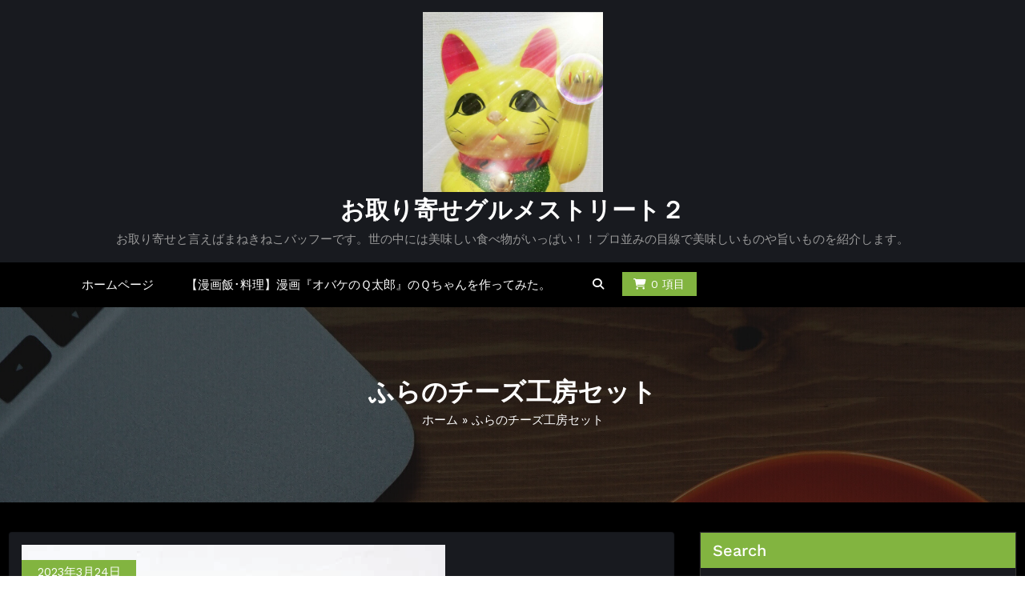

--- FILE ---
content_type: text/css
request_url: https://manekinekobaffuh.com/wp-content/themes/busicare/css/jquery.smartmenus.bootstrap-4.css?ver=6.9
body_size: 1294
content:
/*
 You probably do not need to edit this at all.

 Add some SmartMenus required styles not covered in Bootstrap 4's default CSS.
 These are theme independent and should work with any Bootstrap 4 theme mod.
*/


/* Carets in collapsible mode (make them look like +/- buttons) */

.navbar { 
    padding-top: 1.5rem;
    padding-bottom: 1.5rem;
}

/*Toggle Button*/
.navbar-toggler:hover, 
.navbar-toggler:focus {
    background-color: transparent;	
}  

/*Menu Css*/
.navbar .nav .nav-item {
    margin-right: 1.875rem;
}
.navbar .nav .nav-item:last-child {
    margin-right: 0px;
}
.navbar .nav .nav-item .nav-link,.navbar .nav .nav-item.html a  {
    padding-left: 0;
    padding-right: 0;
    color: #1c314c;
    font-size: 0.938rem;
    font-weight: 400;
}
@media (max-width: 1199px) { 
    .navbar .nav .nav-item {
        margin-right: 1.75rem;
    }
}
@media (max-width: 991px) {
    .navbar .nav .nav-item {
        margin-right: 0;
    }
    .navbar .nav .nav-item .nav-link {
        line-height: 40px;
        margin-right: 0;
        display: block;
        border-bottom: 1px solid #ededed55;
        border-radius: 0;
    }
}

.navbar-nav.sm-collapsible .sub-arrow {
    position: absolute;
    top: 50%;
    right: 0;
    margin: -0.7em 0.5em 0 0;
    border: 1px solid rgba(0, 0, 0, .1);
    border-radius: .25rem;
    padding: 0;
    width: 2em;
    height: 1.4em;
    font-size: 1.25rem;
    line-height: 1.2em;
    text-align: center;
}
.navbar-nav.sm-collapsible .sub-arrow::before {
    content: '+';
}
.navbar-nav.sm-collapsible .show > a > .sub-arrow::before {
    content: '-';
}
.navbar-dark .navbar-nav.sm-collapsible .nav-link .sub-arrow {
    border-color: rgba(255, 255, 255, .1);
}
/* make sure there's room for the carets */
.navbar-nav.sm-collapsible .has-submenu {
    padding-right: 3em;
}
/* keep the carets properly positioned */
.navbar-nav.sm-collapsible .nav-link,
.navbar-nav.sm-collapsible .dropdown-item {
    position: relative;
}


/* Nav carets in expanded mode */
.navbar-nav:not(.sm-collapsible) .nav-link .sub-arrow {
    display: inline-block;
    width: 0;
    height: 0;
    margin-left: .255em;
    vertical-align: .255em;
    border-top: .3em solid;
    border-right: .3em solid transparent;
    border-left: .3em solid transparent;
}
/* point the arrows up for .fixed-bottom navbars */
.fixed-bottom .navbar-nav:not(.sm-collapsible) .nav-link .sub-arrow,
.fixed-bottom .navbar-nav:not(.sm-collapsible):not([data-sm-skip]) .dropdown-toggle::after {
    border-top: 0;
    border-bottom: .3em solid;
}


/* Dropdown carets in expanded mode */
.navbar-nav:not(.sm-collapsible) .dropdown-item .sub-arrow,
.navbar-nav:not(.sm-collapsible):not([data-sm-skip]) .dropdown-menu .dropdown-toggle::after {
    position: absolute;
    top: 50%;
    right: 0;
    width: 0;
    height: 0;
    margin-top: -.3em;
    margin-right: 1em;
    border-top: .3em solid transparent;
    border-bottom: .3em solid transparent;
    border-left: .3em solid;
}
/* make sure there's room for the carets */
.navbar-nav:not(.sm-collapsible) .dropdown-item.has-submenu {
    padding-right: 2em;
}


/* Scrolling arrows for tall menus */
.navbar-nav .scroll-up,
.navbar-nav .scroll-down {
    position: absolute;
    display: none;
    visibility: hidden;
    height: 20px;
    overflow: hidden;
    text-align: center;
}
.navbar-nav .scroll-up-arrow,
.navbar-nav .scroll-down-arrow {
    position: absolute;
    top: -2px;
    left: 50%;
    margin-left: -8px;
    width: 0;
    height: 0;
    overflow: hidden;
    border-top: 7px solid transparent;
    border-right: 7px solid transparent;
    border-bottom: 7px solid;
    border-left: 7px solid transparent;
}
.navbar-nav .scroll-down-arrow {
    top: 6px;
    border-top: 7px solid;
    border-right: 7px solid transparent;
    border-bottom: 7px solid transparent;
    border-left: 7px solid transparent;
}


/* Add some spacing for 2+ level sub menus in collapsible mode */
.navbar-nav.sm-collapsible .dropdown-menu .dropdown-menu {
    margin: .5em;
}


/* Fix SmartMenus sub menus auto width (subMenusMinWidth/subMenusMaxWidth options) */
.navbar-nav:not([data-sm-skip]) .dropdown-item {
    white-space: normal;
}
.navbar-nav:not(.sm-collapsible) .sm-nowrap > li > .dropdown-item {
    white-space: nowrap;
}
.dropdown-item.active, .dropdown-item:active,.dropdown-item:hover {
    background-color: transparent;
    color:#22a2c4;
}
.navbar-nav a.bg-light:focus, .navbar-nav a.bg-light:hover, .navbar-nav button.bg-light:focus, .navbar-nav button.bg-light:hover {
    background-color: transparent !important; 
}